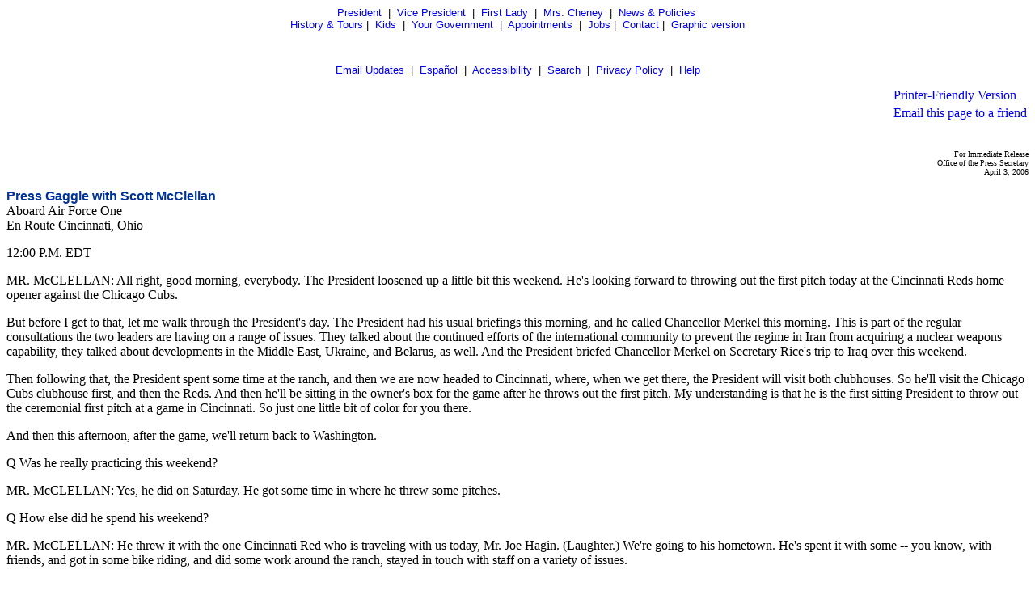

--- FILE ---
content_type: text/html; charset=UTF-8
request_url: https://georgewbush-whitehouse.archives.gov/news/releases/2006/04/text/20060403.html
body_size: 6254
content:
<html lang="en">

 <HEAD>

  <TITLE>Press Gaggle with Scott McClellan (Text Only)</TITLE>

  
<meta name="date"                 content="2006-04-03"/>
<meta name="description"          content="MR. McCLELLAN: All right, good morning, everybody. The President loosened up a little bit this weekend. He's looking forward to throwing out the first pitch today at the Cincinnati Reds home opener against the Chicago Cubs. But before I get to that, let me walk through the President's day. The President had his usual briefings this morning, and he called Chancellor Merkel this morning. This is part of the regular consultations the two leaders are having on a range of issues. They talked about the continued efforts of the international community to prevent the regime in Iran from acquiring a nuclear weapons capability, they talked about developments in the Middle East, Ukraine, and Belarus, as well. And the President briefed Chancellor Merkel on Secretary Rice's trip to Iraq over this weekend."/>
<meta name="document.type"        content="Oral Presentation, Press Briefing"/>
<meta name="WT.cg_n"              content="News Policies"/>
<meta name="WT.cg_s"              content="Press Secretary Briefings"/>


  
  <script language="javascript" type="text/javascript" src="/js/navbar.js"></script>

  <style type="text/css">
   A:link { text-decoration: none }
   A:active { text-decoration: none }
   A:visited { text-decoration: none }
   A:hover { color: #003399; text-decoration: underline }
  </style>


 </HEAD>

 <BODY>
<CENTER>
<FONT face="arial, helvetica, sans serif" SIZE="2">
 <P>
  <A href="/president/text/">President</A>&nbsp;
  |&nbsp;
  <A href="/vicepresident/text/">Vice President</A>&nbsp;
  |&nbsp;
  <A href="/firstlady/text/">First Lady</A>&nbsp;
  |&nbsp;
  <A href="/mrscheney/text/">Mrs. Cheney</A>&nbsp;
  |&nbsp;
  <A href="/news/text/">News &amp; Policies</A>&nbsp;
  <BR>
  <A href="/history/text/">History &amp; Tours</A>
  |&nbsp;
  <A href="/kids/text/">Kids</A>&nbsp;
  |&nbsp;
  <A href="/government/text/">Your Government</A>&nbsp;
  |&nbsp;
  <A href="/appointments/text/">Appointments</A>&nbsp;
  |&nbsp;
       <A href="/oa/jobs/text/">Jobs</A>
       |&nbsp;
  <A href="/contact/text/">Contact</A>
  |&nbsp;
  <A href="/news/releases/2006/04/20060403.html">Graphic version</A>
 </P>
 <BR>
      <P>
       <A href="/email/text/">Email Updates</A>&nbsp;
       |&nbsp;
       <A href="/espanol/text/index.es.html">Espa&#241;ol</A>&nbsp;
       |&nbsp;
       <A href="/text/accessibility.html">Accessibility</A>&nbsp;
       |&nbsp;
       <A href="/text/search?text=1">Search</A>&nbsp;
       |&nbsp;
       <A href="/text/privacy.html">Privacy Policy</A>&nbsp;
       |&nbsp;
       <A href="/text/help.html">Help</A>
      </P>
</FONT></CENTER>

  <TABLE BORDER="0" CELLSPACING="0" CELLPADDING="0" WIDTH="100%">
   <TR>
    <TD ALIGN="LEFT" WIDTH="50%">
     <!-- BREADCRUMB -->
    </TD>
    <TD ALIGN="RIGHT" WIDTH="50%">
     <table cellpadding="2" cellspacing="0" border="0">
		     <tr><td><a href="/news/releases/2006/04/print/text/20060403.html">Printer-Friendly Version</a>
</td></tr>
	             <tr><td><a href="../text/#" onclick="javascript:popup('/mailthispage.html','300','130');">
Email this page to a friend</a></td></tr>
                     </table>
    </TD>
   </TR>
  </TABLE>

  <BR>

  


<p align="right"><font size="1">
For Immediate Release<br>
Office of the Press Secretary<br>
April 3, 2006
</font>

<p>
<font face="Arial, Helvetica, sans-serif" color="#003399" size="3"><b>
Press Gaggle with Scott McClellan
</b></font>
<br>
Aboard Air Force One<br>
En Route Cincinnati, Ohio


<p>

<p>


<p>
12:00 P.M. EDT

<p>
MR. McCLELLAN:	All right, good morning, everybody.  The President
loosened up a little bit this weekend.	He's looking forward to throwing
out the first pitch today at the Cincinnati Reds home opener against the
Chicago Cubs.

<p>
But before I get to that, let me walk through the President's day.  The
President had his usual briefings this morning, and he called Chancellor
Merkel this morning.  This is part of the regular consultations the two
leaders are having on a range of issues.  They talked about the
continued efforts of the international community to prevent the regime
in Iran from acquiring a nuclear weapons capability, they talked about
developments in the Middle East, Ukraine, and Belarus, as well.  And the
President briefed Chancellor Merkel on Secretary Rice's trip to Iraq
over this weekend.

<p>
Then following that, the President spent some time at the ranch, and
then we are now headed to Cincinnati, where, when we get there, the
President will visit both clubhouses.  So he'll visit the Chicago Cubs
clubhouse first, and then the Reds.  And then he'll be sitting in the
owner's box for the game after he throws out the first pitch.  My
understanding is that he is the first sitting President to throw out the
ceremonial first pitch at a game in Cincinnati.  So just one little bit
of color for you there.

<p>
And then this afternoon, after the game, we'll return back to
Washington.

<p>
Q    Was he really practicing this weekend?

<p>
MR. McCLELLAN:	Yes, he did on Saturday.  He got some time in where he
threw some pitches.

<p>
Q    How else did he spend his weekend?

<p>
MR. McCLELLAN:	He threw it with the one Cincinnati Red who is traveling
with us today, Mr. Joe Hagin.  (Laughter.)  We're going to his hometown.
He's spent it with some -- you know, with friends, and got in some bike
riding, and did some work around the ranch, stayed in touch with staff
on a variety of issues.

<p>
Q    Discussion in those variety of issues about changes at the White
House?

<p>
MR. McCLELLAN:	You know I don't speculate on any of those matters.

<p>
Q    Can you confirm that Treasury Secretary Snow is out?

<p>
MR. McCLELLAN:	Who said that?

<p>
Q    I heard reports of it.

<p>
MR. McCLELLAN:	You heard reports of it.  Look, there are going to be a
lot of -- there's going to be a lot of speculation.

<p>
Q    Heard rumors.

<p>
MR. McCLELLAN:	There's going to be a lot of speculation as a new Chief
of Staff is coming on board.  And that's what it is, it's speculation.
And we're not going to get into responding to anonymous sources or the
speculation that's going on.  We've already talked about the authority
that Josh will have as he comes into the position.  He'll be looking at
all these issues, and we'll move forward from there.

<p>
But the President has a great economic team.  Our economy is strong.
And he appreciates the job that his economic team has done.  The latest
report came out this morning on manufacturing activity.  Manufacturing
activity has now expanded for 34 straight months.  Our economy has
created nearly 5 million jobs in the last two, two-and-a-half years.
And the unemployment rate is at 4.8 percent.  So we're going to continue
to focus on the priorities that the American people are most concerned
about and continuing to build upon our record of accomplishment.

<p>
Q    Have you had any thoughts that you might be leaving soon?

<p>
MR. McCLELLAN:	I don't speculate on any personnel matters.

<p>
Q    You're not speculating for yourself.

<p>
MR. McCLELLAN:	I'm focused on helping the President advance his agenda,
just like the rest of the team at the White House.

<p>
Q    But Josh wasn't there this weekend, right?

<p>
MR. McCLELLAN:	No.

<p>
Q    They were in touch over the phone over the weekend, I take it?

<p>
MR. McCLELLAN:	Well, Andy is still serving as Chief of Staff as Josh
transitions into the job.  The President is staying in close contact
with the senior staff, as he does all the time.  But I know there's an
interest in trying to get us to speculate about things, and we're just
not going to do that.

<p>
Q    Despite Straw and Rice's visit to Iraq, the Iraqis don't seem any
closer to a unity government.  What more can be done here?

<p>
MR. McCLELLAN:	You said, they don't seem to be closer?

<p>
Q    They don't seem any closer, right.  They seem further away.

<p>
MR. McCLELLAN:	Based on what?

<p>
Q    Well, based on the fracturing of the Shiite coalition.

<p>
MR. McCLELLAN:	I think -- the fracturing of the --

<p>
Q    Well, the Shiite block is having some internal strife, problems
about calling for Jaafari --

<p>
MR. McCLELLAN:	Well, my understanding is that the Iraqi leaders are
continuing to work form a government of national unity, a government
that represents all the Iraqi people.  You heard from Secretary Rice
this weekend, from Iraq.  That's really where we stand.  We continue to
urge the Iraqi leaders to move forward as quickly as possible to get a
unity government in place.  That's what the Iraqi people want.	It's
important that they do so, in order to, as Secretary Rice put it, help
disable those who want to create sectarian violence, and continue to
foment sectarian strife.

<p>
And Secretary Rice talked about how there's a vacuum, and it's not good
to have a vacuum in politics.  And so that's why she said it's time for
the Iraqi leaders to move forward and get a unity government in place.

<p>
Q    Getting back to the personnel -- possible personnel changes, are
you ruling out any Cabinet or senior staff changes in the near future?

<p>
MR. McCLELLAN:	I'm not getting into any speculation, Jay, for the --
you've asked that question previously.	When we have something to
announce, we make those announcements in due course.  But I wouldn't
read anything into the speculation one way or the other.  I see a lot of
speculation based on people outside the administration.  The President
has tapped Josh Bolten to be his new Chief of Staff.  And he will take a
look at the White House structure, he'll take a look at issues relating
to the administration.	And the President is going to look to his advice
and counsel as we move forward.

<p>
Q    Any announcements this week, maybe?  Or would you not want to --

<p>
MR. McCLELLAN:	If there's anything to announce, we will keep you posted
on it.	How many times do you want to ask the same question?  And you
all know, this has been a policy of ours from the get go.  We just don't
speculate on any personnel matters.

<p>
Q    Frist is talking of bringing the immigration bill to the floor by
the end of this week.  Is that something the President would concur
with, in terms of the timing?  And what about the concerns that --

<p>
MR. McCLELLAN:	In terms of timing, that's for leaders in Congress to
make those determinations.  But we're pleased that the Senate is moving
forward to pass comprehensive immigration reform.  Senator Frist talked
about the importance of having a comprehensive piece of legislation.
The President believes it's important that any immigration reform be
comprehensive.	And it begins with securing our borders.  And we have
taken a number of steps to better secure our borders.  But there is more
to do.

<p>
And we all want to see our borders -- we all want to make sure that we
have better control of our borders.  And that's why we have stepped up
the number of resources we're dedicating -- we've dedicated more
resources to the border, whether it be new technologies or more Border
Patrol agents.	But there is more we would like to do, as well.  And so
we're working closely with Congress on this issue.  But part of securing
our borders is moving forward on a guest worker program, because that
will relieve pressure off the border.  It will allow our Border Patrol
agents to focus on the criminals and the terrorists, the smugglers and
traffickers that are trying to come into this country for the wrong
reasons.

<p>
And so the President is continuing to urge the Congress to move forward
in a comprehensive way.  And we're pleased with the progress that's
being made.

<p>
Q    Is a few days enough, though, to overcome this internal conflict
between the Republicans on where to go with this bill -- what to include
in the bill?

<p>
MR. McCLELLAN:	Well, when you're referring to conflicts, what are you
referring to?

<p>
Q    Over the guest worker program --

<p>
MR. McCLELLAN:	I think there are a lot of people that have talked about
the importance of making sure that there is a comprehensive piece of
legislation.  And that's what the President is continuing to urge.
We're continuing to stay in close contact with leaders -- leaders in the
Senate and leaders in the House -- and we're pleased with the progress
that's being made.

<p>
Q    Can we expect an announcement --

<p>
MR. McCLELLAN:	That's what's important -- what's important at this
point is, I mean, it's still early in the legislative process, but it's
moving forward.  And we look forward to the Senate acting, and then
moving to conference committee, where we'll continue working with
leaders once it gets to conference committee to iron out details.  The
President talked about how this is a difficult issue, it's an emotional
issue.	And there are tough choices that have to be made and compromise
that has to be made along the way.  But I think most Americans recognize
the importance of addressing this in a comprehensive way, because our
immigration system is broken.  And if you're going to fix it, you need
to address it in a comprehensive way.

<p>
Q    To replace Josh Bolten at the OMB, will the President be making an
announcement any time soon on who he's picked to replace Mr. Bolten?

<p>
MR. McCLELLAN:	It is a priority to get that filled.  Obviously, Josh is
moving out of that position in a short amount of time, so we're moving
forward as quickly as we can to fill the position.

<p>
Q    So this week maybe?

<p>
MR. McCLELLAN:	I don't speculate about timing on personnel matters.
I'm sorry, Jay, you've been gone for a little bit, but just a reminder
about our policies on personnel issues.

<p>
Q    Where's the memo on that?	(Laughter.)

<p>
MR. McCLELLAN:	Anything else?	Okay, thanks.

<p>
END		       12:11 P.M. EDT



  <P><BR CLEAR="ALL">
  <table cellpadding="2" cellspacing="0" border="0">
		     <tr><td><a href="/news/releases/2006/04/print/text/20060403.html">Printer-Friendly Version</a>
</td></tr>
	             <tr><td><a href="../text/#" onclick="javascript:popup('/mailthispage.html','300','130');">
Email this page to a friend</a></td></tr>
                     </table>

  <P><FONT face="arial, helvetica, sans serif" SIZE="2">

   <div id="leftnavbar-main">

<!-- * * * * BEGIN ISSUES * * * * * -->
<h2 class="first">Issues</h2>
	<ul>
		<li><a href="/infocus/text/budget">Budget Management</a></li>
		<li><a href="/infocus/text/education">Education</a></li>
		<li><a href="/infocus/text/energy">Energy</a></li>
		<li><a href="/infocus/text/healthcare">Health Care</a></li>
		<li><a href="/infocus/text/homeland">Homeland Security</a></li>
		<li><a href="/infocus/text/hurricane">Hurricanes</a></li>
		<li><a href="/infocus/text/immigration">Immigration</a></li>
		<li><a href="/infocus/text/economy">Jobs &amp; Economy</a></li>
              <li><a href="/infocus/judicialnominees/text/">Judicial Nominations</a></li>
		<li><a href="/infocus/text/medicare">Medicare</a></li>
		<li><a href="/infocus/mideast/text/">Middle East</a></li>
		<li><a href="/infocus/text/nationalsecurity">National Security</a></li>
		<li><a href="/infocus/text/pandemicflu">Pandemic Flu</a></li>
		<li><a href="/infocus/text/patriotact">Patriot Act</a></li>
		<li><a href="/infocus/text/iraq">Renewal in Iraq</a></li>
		<li><a href="/infocus/text/social-security">Social Security</a></li>
	</ul>

<p class="more"><a href="/infocus/text/">More Issues</a></p>

<!-- BEGIN NEWS -->                  
<h2>News</h2>
	<ul>
		<li><a href="/news/text/">Current News</a></li>
		<li><a href="/news/briefings/text/">Press Briefings</a></li>
		<li><a href="/news/proclamations/text/">Proclamations</a></li>
		<li><a href="/news/orders/text/">Executive Orders</a></li>
		<li><a href="/radio/text/">Radio</a></li>
	</ul>

<a href="/rss/text/"></a><a href="/rss/text/">RSS Feeds</a>



<!-- BEGIN NEWS BY DATE -->

<h2>News by Date</h2>
	<ul>
		<li><a href="/news/releases/2006/11/text/">November 2006</a></li>
              <li>&nbsp;&nbsp;|&nbsp;&nbsp;
<a href="/news/releases/2006/10/text/">October 2006</a></li>
		<li>&nbsp;&nbsp;|&nbsp;&nbsp;
<a href="/news/releases/2006/09/text/">September 2006</a></li>
		<li>&nbsp;&nbsp;|&nbsp;&nbsp;
<a href="/news/releases/2006/08/text/">August 2006</a></li>
		<li>&nbsp;&nbsp;|&nbsp;&nbsp;
<a href="/news/releases/2006/07/text/">July 2006</a></li>
		<li>&nbsp;&nbsp;|&nbsp;&nbsp;
<a href="/news/releases/2006/06/text/">June 2006</a></li>
		<li>&nbsp;&nbsp;|&nbsp;&nbsp;
<a href="/news/releases/2006/05/text/">May 2006</a></li>
		<li>&nbsp;&nbsp;|&nbsp;&nbsp;
<a href="/news/releases/2006/04/text/">April 2006</a></li>
		<li>&nbsp;&nbsp;|&nbsp;&nbsp;
<a href="/news/releases/2006/03/text/">March 2006</a></li>
		<li>&nbsp;&nbsp;|&nbsp;&nbsp;
<a href="/news/releases/2006/02/text/">February 2006</a></li>
		<li>&nbsp;&nbsp;|&nbsp;&nbsp;
<a href="/news/releases/2006/01/text/">January 2006</a></li>
		<li>&nbsp;&nbsp;|&nbsp;&nbsp;
<a href="/news/releases/2005/12/text/">December 2005</a></li>
		<li>&nbsp;&nbsp;|&nbsp;&nbsp;
<a href="/news/releases/2005/11/text/">November 2005</a></li>
		<li>&nbsp;&nbsp;|&nbsp;&nbsp;
<a href="/news/releases/2005/10/text/">October 2005</a></li>
		<li>&nbsp;&nbsp;|&nbsp;&nbsp;
<a href="/news/releases/2005/09/text/">September 2005</a></li>
		<li>&nbsp;&nbsp;|&nbsp;&nbsp;
<a href="/news/releases/2005/08/text/">August 2005</a></li>
		<li>&nbsp;&nbsp;|&nbsp;&nbsp;
<a href="/news/releases/2005/07/text/">July 2005</a></li>
		<li>&nbsp;&nbsp;|&nbsp;&nbsp;
<a href="/news/releases/2005/06/text/">June 2005</a></li>
		<li>&nbsp;&nbsp;|&nbsp;&nbsp;
<a href="/news/releases/2005/05/text/">May 2005</a></li>
		<li>&nbsp;&nbsp;|&nbsp;&nbsp;
<a href="/news/releases/2005/04/text/">April 2005</a></li>
		<li>&nbsp;&nbsp;|&nbsp;&nbsp;
<a href="/news/releases/2005/03/text/">March 2005</a></li>
		<li>&nbsp;&nbsp;|&nbsp;&nbsp;
<a href="/news/releases/2005/02/text/">February 2005</a></li>
		<li>&nbsp;&nbsp;|&nbsp;&nbsp;
<a href="/news/releases/2005/01/text/">January 2005</a></li>
		<li>&nbsp;&nbsp;|&nbsp;&nbsp;
<a href="/news/releases/2004/12/text/">December 2004</a></li>
		<li>&nbsp;&nbsp;|&nbsp;&nbsp;
<a href="/news/releases/2004/11/text/">November 2004</a></li>
		<li>&nbsp;&nbsp;|&nbsp;&nbsp;
<a href="/news/releases/2004/10/text/">October 2004</a></li>
		<li>&nbsp;&nbsp;|&nbsp;&nbsp;
<a href="/news/releases/2004/09/text/">September 2004</a></li>
		<li>&nbsp;&nbsp;|&nbsp;&nbsp;
<a href="/news/releases/2004/08/text/">August 2004</a></li>
		<li>&nbsp;&nbsp;|&nbsp;&nbsp;
<a href="/news/releases/2004/07/text/">July 2004</a></li>
		<li>&nbsp;&nbsp;|&nbsp;&nbsp;
<a href="/news/releases/2004/06/text/">June 2004</a></li>
		<li>&nbsp;&nbsp;|&nbsp;&nbsp;
<a href="/news/releases/2004/05/text/">May 2004</a></li>
		<li>&nbsp;&nbsp;|&nbsp;&nbsp;
<a href="/news/releases/2004/04/text/">April 2004</a></li>
		<li>&nbsp;&nbsp;|&nbsp;&nbsp;
<a href="/news/releases/2004/03/text/">March 2004</a></li>
		<li>&nbsp;&nbsp;|&nbsp;&nbsp;
<a href="/news/releases/2004/02/text/">February 2004</a></li>
		<li>&nbsp;&nbsp;|&nbsp;&nbsp;
<a href="/news/releases/2004/01/text/">January 2004</a></li>
		<li>&nbsp;&nbsp;|&nbsp;&nbsp;
<a href="/news/releases/2003/12/text/">December 2003</a></li>
		<li>&nbsp;&nbsp;|&nbsp;&nbsp;
<a href="/news/releases/2003/11/text/">November 2003</a></li>
		<li>&nbsp;&nbsp;|&nbsp;&nbsp;
<a href="/news/releases/2003/10/text/">October 2003</a></li>
		<li>&nbsp;&nbsp;|&nbsp;&nbsp;
<a href="/news/releases/2003/09/text/">September 2003</a></li>
		<li>&nbsp;&nbsp;|&nbsp;&nbsp;
<a href="/news/releases/2003/08/text/">August 2003</a></li>
		<li>&nbsp;&nbsp;|&nbsp;&nbsp;
<a href="/news/releases/2003/07/text/">July 2003</a></li>
		<li>&nbsp;&nbsp;|&nbsp;&nbsp;
<a href="/news/releases/2003/06/text/">June 2003</a></li>
		<li>&nbsp;&nbsp;|&nbsp;&nbsp;
<a href="/news/releases/2003/05/text/">May 2003</a></li>
		<li>&nbsp;&nbsp;|&nbsp;&nbsp;
<a href="/news/releases/2003/04/text/">April 2003</a></li>
		<li>&nbsp;&nbsp;|&nbsp;&nbsp;
<a href="/news/releases/2003/03/text/">March 2003</a></li>
		<li>&nbsp;&nbsp;|&nbsp;&nbsp;
<a href="/news/releases/2003/02/text/">February 2003</a></li>
		<li>&nbsp;&nbsp;|&nbsp;&nbsp;
<a href="/news/releases/2003/01/text/">January 2003</a></li>
		<li>&nbsp;&nbsp;|&nbsp;&nbsp;
<a href="/news/releases/2002/12/text/">December 2002</a></li>
		<li>&nbsp;&nbsp;|&nbsp;&nbsp;
<a href="/news/releases/2002/11/text/">November 2002</a></li>
		<li>&nbsp;&nbsp;|&nbsp;&nbsp;
<a href="/news/releases/2002/10/text/">October 2002</a></li>
		<li>&nbsp;&nbsp;|&nbsp;&nbsp;
<a href="/news/releases/2002/09/text/">September 2002</a></li>
		<li>&nbsp;&nbsp;|&nbsp;&nbsp;
<a href="/news/releases/2002/08/text/">August 2002</a></li>
		<li>&nbsp;&nbsp;|&nbsp;&nbsp;
<a href="/news/releases/2002/07/text/">July 2002</a></li>
		<li>&nbsp;&nbsp;|&nbsp;&nbsp;
<a href="/news/releases/2002/06/text/">June 2002</a></li>
		<li>&nbsp;&nbsp;|&nbsp;&nbsp;
<a href="/news/releases/2002/05/text/">May 2002</a></li>
		<li>&nbsp;&nbsp;|&nbsp;&nbsp;
<a href="/news/releases/2002/04/text/">April 2002</a></li>
		<li>&nbsp;&nbsp;|&nbsp;&nbsp;
<a href="/news/releases/2002/03/text/">March 2002</a></li>
		<li>&nbsp;&nbsp;|&nbsp;&nbsp;
<a href="/news/releases/2002/02/text/">February 2002</a></li>
		<li>&nbsp;&nbsp;|&nbsp;&nbsp;
<a href="/news/releases/2002/01/text/">January 2002</a></li>
		<li>&nbsp;&nbsp;|&nbsp;&nbsp;
<a href="/news/releases/2001/12/text/">December 2001</a></li>
		<li>&nbsp;&nbsp;|&nbsp;&nbsp;
<a href="/news/releases/2001/11/text/">November 2001</a></li>
		<li>&nbsp;&nbsp;|&nbsp;&nbsp;
<a href="/news/releases/2001/10/text/">October 2001</a></li>
		<li>&nbsp;&nbsp;|&nbsp;&nbsp;
<a href="/news/releases/2001/09/text/">September 2001</a></li>
		<li>&nbsp;&nbsp;|&nbsp;&nbsp;
<a href="/news/releases/2001/08/text/">August 2001</a></li>
		<li>&nbsp;&nbsp;|&nbsp;&nbsp;
<a href="/news/releases/2001/07/text/">July 2001</a></li>
		<li>&nbsp;&nbsp;|&nbsp;&nbsp;
<a href="/news/releases/2001/06/text/">June 2001</a></li>
		<li>&nbsp;&nbsp;|&nbsp;&nbsp;
<a href="/news/releases/2001/05/text/">May 2001</a></li>
		<li>&nbsp;&nbsp;|&nbsp;&nbsp;
<a href="/news/releases/2001/04/text/">April 2001</a></li>
		<li>&nbsp;&nbsp;|&nbsp;&nbsp;
<a href="/news/releases/2001/03/text/">March 2001</a></li>
		<li>&nbsp;&nbsp;|&nbsp;&nbsp;
<a href="/news/releases/2001/02/text/">February 2001</a></li>
		<li>&nbsp;&nbsp;|&nbsp;&nbsp;
<a href="/news/releases/2001/01/text/">January 2001</a></li>
	</ul>



<!-- BEGIN APPOINTMENTS -->
<h2>Appointments</h2>
	<ul>
		<li><a href="/news/nominations/text/">Nominations</a></li>
         <li><a href="/appointments/text/"> Application</a></li>
	</ul>



<!-- BEGIN FEDERAL FACTS -->
<h2>Federal Facts</h2>
	<ul>
		<li>&nbsp;&nbsp;|&nbsp;&nbsp;
<a href="/news/text/fsbr.html">Federal Statistics</a></li>
	</ul>

<!-- BEGIN WEST WING -->	
<h2>West Wing</h2>
	<ul>
		<li>&nbsp;&nbsp;|&nbsp;&nbsp;
<a href="/news/text/west-wing.html">History</a></li>
	</ul>

<!-- * * * * PHOTO ESSAYS * * * * * -->
	<p><a href="/president/gallery/photoessay/text/"></a><br />
	<a href="/features/text/"></a></p>




</div>

  </FONT></P>

  <BR>

  
<noscript>

</noscript>


 </BODY>

</HTML>
